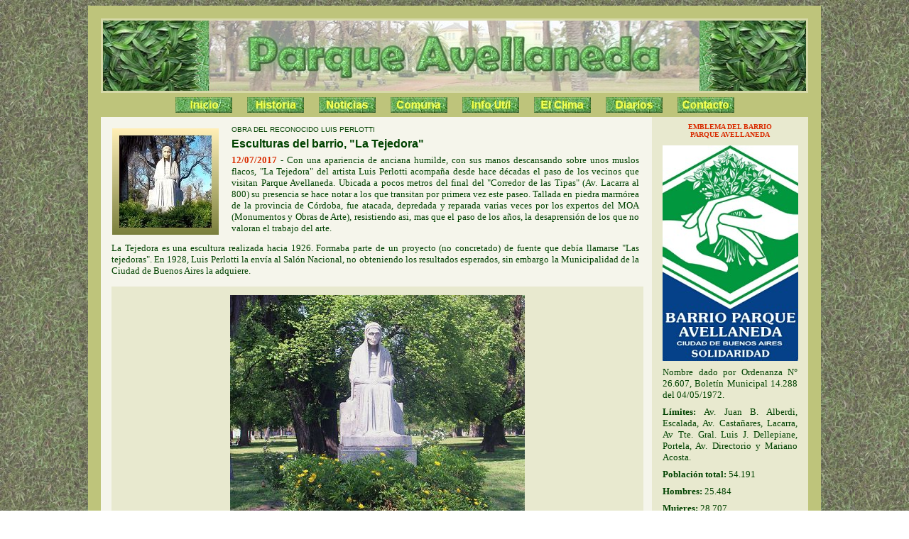

--- FILE ---
content_type: text/html; charset=ISO-8859-1
request_url: https://parqueavellanedaweb.com.ar/2017/julio/12.htm
body_size: 4435
content:
<html>

<head>
<meta http-equiv="Content-Language" content="es">
<meta http-equiv="Content-Type" content="text/html; charset=windows-1252">
<title>Esculturas del barrio, &quot;La Tejedora&quot;</title>
<meta name="description" content="12/07/2017 - Con una apariencia de anciana humilde, con sus manos descansando sobre unos muslos flacos, &quot;La Tejedora&quot; del artista Luis Perlotti acompaña desde hace décadas el paso de los vecinos que visitan Parque Avellaneda. Ubicada a pocos metros del final del &quot;Corredor de las Tipas&quot; (Av. Lacarra al 800) su presencia se hace notar a los que transitan por primera vez este paseo. Tallada en piedra marmórea de la provincia de Córdoba, fue atacada, depredada y reparada varias veces por los expertos del MOA (Monumentos y Obras de Arte), resistiendo asi, mas que el paso de los años, la desaprensión de los que no valoran el trabajo del arte.">
<style>
<!--
div{color:#000}
div{font-family:arial,sans-serif}
-->
</style>
</head>

<body background="../../imagenes/fondo_parque9.jpg">

<div align="center">
	<table border="0" id="table1" cellspacing="0" cellpadding="0">
		<tr>
			<td width="18" bgcolor="#BEC47B" height="1">&nbsp;</td>
			<td width="15" bgcolor="#BEC47B" height="1">&nbsp;</td>
			<td width="151" bgcolor="#BEC47B" height="1">&nbsp;</td>
			<td width="216" bgcolor="#BEC47B" height="1">&nbsp;</td>
			<td width="12" bgcolor="#BEC47B" height="1">&nbsp;</td>
			<td width="150" bgcolor="#BEC47B" height="1">&nbsp;</td>
			<td width="220" bgcolor="#BEC47B" height="1">&nbsp;</td>
			<td width="12" bgcolor="#BEC47B" height="1">&nbsp;</td>
			<td width="220" bgcolor="#BEC47B" height="1">&nbsp;</td>
			<td width="18" bgcolor="#BEC47B" height="1">&nbsp;</td>
		</tr>
		<tr>
			<td width="18" bgcolor="#BEC47B" height="105">&nbsp;</td>
			<td width="996" colspan="8" bgcolor="#D6D9A8" height="105">
			<p align="center">
			<img border="0" src="../../imagenes/logo_parque_avellaneda25.jpg" width="990" height="99"></td>
			<td width="18" bgcolor="#BEC47B" height="105">&nbsp;</td>
		</tr>
		<tr>
			<td width="18" bgcolor="#BEC47B">
			<p style="margin-top: 6px; margin-bottom: 4px">&nbsp;</td>
			<td width="996" colspan="8" bgcolor="#BEC47B">
			<p align="center" style="margin-top: 6px; margin-bottom: 4px">
			<font size="1" color="#BEC47B">
			<a href="../../index.html">
			<img border="0" src="../../imagenes/boton_inicio.jpg" width="80" height="22"></a>.......<a href="../../historia.htm"><img border="0" src="../../imagenes/boton_historia.jpg" width="80" height="22"></a>.......<a href="../../noticias.htm"><img border="0" src="../../imagenes/boton_noticias1.jpg" width="80" height="22"></a>.......<a href="../../comuna.htm"><img border="0" src="../../imagenes/boton_comuna.jpg" width="80" height="22"></a>.......<a href="../../informacion.htm"><img border="0" src="../../imagenes/boton_info.jpg" width="80" height="22"></a>.......<a href="../../clima.htm"><img border="0" src="../../imagenes/boton_clima.jpg" width="80" height="22"></a>.......<a href="../../diarios.htm"><img border="0" src="../../imagenes/boton_diarios.jpg" width="80" height="22"></a>.......<a href="../../contacto.htm"><img border="0" src="../../imagenes/boton_contacto.jpg" width="80" height="22"></a></font></td>
			<td width="18" bgcolor="#BEC47B">
			<p style="margin-top: 6px; margin-bottom: 4px">&nbsp;</td>
		</tr>
		<tr>
			<td width="18" bgcolor="#BEC47B">&nbsp;</td>
			<td width="15" bgcolor="#F5F5EB">&nbsp;</td>
			<td width="151" bgcolor="#F5F5EB" valign="top">
			<p align="center" style="margin-top: 16px; margin-bottom: 0">
                      <img border="0" src="imagenes/tejedora.jpg" width="150" height="150"></td>
			<td width="598" bgcolor="#F5F5EB" colspan="4" valign="top">
			<p style="margin-left: 18px; margin-top: 12px; margin-bottom: 6px" align="left">
			<span style="text-transform: uppercase">
					<font face="Arial" size="1" color="#004200">obra del 
					reconocido luis perlotti</font></span><p style="margin-left: 18px; margin-top: 4px; margin-bottom: 6px" align="left">
			<b><font face="Arial" color="#004200">Esculturas 
					del barrio, &quot;La Tejedora&quot;</font></b><p style="margin-left:18px; margin-right:6px; margin-top:0; margin-bottom:0" align="justify">
					<b><font face="Tahoma" size="2" color="#D92C00">12/07/2017</font><font face="Tahoma" size="2" color="#CC3300">
					</font></b>
					<font face="Tahoma" size="2" color="#004200">- Con una 
					apariencia de anciana humilde, con sus manos descansando 
					sobre unos muslos flacos, &quot;La Tejedora&quot; del artista Luis Perlotti acompaña desde hace décadas el paso de los vecinos 
					que visitan Parque Avellaneda. Ubicada a pocos metros 
					del final del &quot;Corredor de las Tipas&quot; (Av. Lacarra al 800) 
					su presencia se hace notar a los que transitan por primera 
					vez este paseo. Tallada en piedra marmórea de la provincia 
					de Córdoba, fue atacada, depredada y reparada varias veces 
					por los expertos del MOA (Monumentos y Obras de Arte), 
					resistiendo asi, mas que el paso de los años, la 
					desaprensión de los que no valoran el trabajo del arte.</font></p>
                  </td>
			<td width="12" bgcolor="#F5F5EB">&nbsp;</td>
			<td width="220" rowspan="2" bgcolor="#E8E9CF" valign="top">
			<p align="center" style="margin-top: 8px; margin-bottom: 0"><b>
			<font color="#D92C00" face="Tahoma" size="1">
			<span style="text-transform: uppercase"><font color="#D92C00">
			EMBLEMA DEL BARRIO<br>
			PARQUE AVELLANEDA</font></span></font></b></p>
					<p align="center" style="margin-top: 10px; margin-bottom: 0">
					<img border="0" src="../../imagenes/emblema_barrial_m.jpg" width="191" height="304"></p>
					<p align="justify" style="margin-left: 15px; margin-right: 15px; margin-top: 8px; margin-bottom: 0">
					<font face="Tahoma" size="2" color="#004200">Nombre dado por 
					Ordenanza N° 26.607, Boletín Municipal 14.288 del 
					04/05/1972. </font></p>
					<p align="justify" style="margin-left: 15px; margin-right: 15px; margin-top: 8px; margin-bottom: 0">
					<font face="Tahoma" size="2" color="#004200"><b>Límites:</b> 
					Av. Juan B. Alberdi, Escalada, Av. Castañares, Lacarra, Av 
					Tte. Gral. Luis J. Dellepiane, Portela, Av. Directorio y 
					Mariano Acosta. </font></p>
					<p align="justify" style="margin-left: 15px; margin-right: 15px; margin-top: 8px; margin-bottom: 0">
					<font face="Tahoma" size="2" color="#004200"><b>Población 
					total:</b> 54.191</font></p>
					<p align="justify" style="margin-left: 15px; margin-right: 15px; margin-top: 8px; margin-bottom: 0">
					<font face="Tahoma" size="2" color="#004200"><b>Hombres:</b> 
					25.484</font></p>
					<p align="justify" style="margin-left: 15px; margin-right: 15px; margin-top: 8px; margin-bottom: 0">
					<font face="Tahoma" size="2" color="#004200"><b>Mujeres: </b>
					28.707</font></p>
					<p align="justify" style="margin-left: 15px; margin-right: 15px; margin-top: 8px; margin-bottom: 0">
					<font face="Tahoma" size="2" color="#004200"><b>Superficie:</b> 
					5,1 Km2</font></p>
					<p align="justify" style="margin-left: 15px; margin-right: 15px; margin-top: 8px; margin-bottom: 0">
					<font face="Tahoma" size="2" color="#004200"><b>Densidad 
					poblacional:</b> 10.614 Hab/km2</font></p>
					<p align="justify" style="margin-left: 15px; margin-right: 15px; margin-top: 8px; margin-bottom: 10px">
					<font face="Tahoma" size="2" color="#004200">(Censo del 1º 
					de julio de 2001 )</font></td>
			<td width="18" bgcolor="#BEC47B">&nbsp;</td>
		</tr>
		<tr>
			<td width="18" bgcolor="#BEC47B" height="464">&nbsp;</td>
			<td width="15" bgcolor="#F5F5EB" height="464">&nbsp;</td>
			<td width="749" colspan="5" bgcolor="#F5F5EB" height="464" valign="top">
			<p style="margin-right: 6px; margin-top: 11px; margin-bottom: 14px" align="justify">
			<font face="Tahoma" color="#004200" size="2">La Tejedora es 
					una escultura realizada hacia 1926. Formaba parte de un 
					proyecto (no concretado) de fuente que debía llamarse &quot;Las 
					tejedoras&quot;. En 1928, Luis Perlotti la envía al Salón 
					Nacional, no obteniendo los resultados esperados, sin 
					embargo la Municipalidad de la Ciudad de Buenos Aires la 
					adquiere.</font></p>
			<table border="0" width="100%" cellspacing="0" cellpadding="0" id="table11">
				<tr>
					<td bgcolor="#E8E9CF">
					<p align="center" style="margin-top: 12px; margin-bottom: 12px">
														<img border="0" src="imagenes/tejedora_piedra.jpg" width="415" height="310"></td>
				</tr>
			</table>
					<p style="margin-right:6px; margin-top:11px; margin-bottom:8px" align="justify">
					<u><b><font face="Tahoma" color="#004200" size="2">Ficha técnica 
					</font></b></u></p>
					<p style="margin-right:6px; margin-top:11px; margin-bottom:8px" align="justify">
					<font face="Tahoma" color="#004200" size="2">Designación: La 
					Tejedora <br>
					Material: Piedra marmórea de la provincia de Córdoba <br>
					Técnica: Modelado, moldeado y pasado<br>
					Fecha de inauguración: Julio de 1929<br>
					Ubicación: Parque Avellaneda, Ciudad de Buenos Aires</font></p>
					<p style="margin-right:6px; margin-top:11px; margin-bottom:14px" align="justify">
					<font face="Tahoma" color="#004200" size="2">Al parecer el autor 
					realizó distintas versiones de la misma obra en soportes 
					diversos como cerámica y bronce.</font></p>
			<table border="0" width="100%" cellspacing="0" cellpadding="0" id="table12">
				<tr>
					<td bgcolor="#E8E9CF">
					<p align="center" style="margin-top: 12px; margin-bottom: 12px">
					<img border="0" src="imagenes/tejedora_cerámica.jpg" width="415" height="511"></td>
				</tr>
			</table>
					<p style="margin-right:6px; margin-top:11px; margin-bottom:14px" align="justify">
					<font face="Tahoma" color="#004200" size="2">Escultura en cerámica 
					esmaltada color blanco con detalles en oro. Firmada y 
					fechada: Luis Perlotti, 1944 en lateral izquierdo (visto de 
					frente), dedicada al Ingeniero J. Gomes Araujo en lateral 
					derecho. Medidas: altura 34 cm, frente 16 cm, profundidad 20 
					cm. Medidas base de madera: altura 7 cm, frente 23 cm, 
					profundidad 27 cm.</font></p>
			<table border="0" width="100%" cellspacing="0" cellpadding="0" id="table13">
				<tr>
					<td bgcolor="#E8E9CF">
					<p align="center" style="margin-top: 12px; margin-bottom: 12px">
					<img border="0" src="imagenes/tejedora_bronce.jpg" width="415" height="664"></td>
				</tr>
			</table>
					<p style="margin-right:6px; margin-top:11px; margin-bottom:0" align="justify">
					<font face="Tahoma" color="#004200" size="2">Escultura en bronce 
					patinado. Firmada y fechada Luis Perlotti, Bs. Aires, 1927, 
					en el lateral derecho. Mide:35 x 16 x 20 cm. Ref.: Titulada 
					al frente. </font></p>
						
													<p style="margin-right: 6px; margin-top: 6px; margin-bottom: 8px" align="right">
			<b><font face="Tahoma" size="2" color="#004200">
			<a href="mailto:codavis@parqueavellanedaweb.com.ar">
			<font color="#CC3300">Carlos Davis</font></a> </font></b></p>
			<p style="margin-right: 6px; margin-top: 0; margin-bottom: 8px" align="justify">
			<font face="Tahoma" size="2" color="#004200"><u><b>Fuente:</b></u> 
					Prensa Complejo Cultural Chacra de los Remedios</font></td>
			<td width="12" bgcolor="#F5F5EB" height="464">&nbsp;</td>
			<td width="18" bgcolor="#BEC47B" height="464">&nbsp;</td>
		</tr>
		<tr>
			<td width="18" bgcolor="#BEC47B">&nbsp;</td>
			<td width="996" bgcolor="#BEC47B" colspan="8" align="center">
			<p style="margin-top: 8px; margin-bottom: 4px">
			<font face="Tahoma" size="1" color="#FF0000">
                <a target="_blank" title="Asociación de Medios Vecinales de la Ciudad de Bs. As." href="https://amvcaba.com.ar/">
					<img border="0" src="../../banners/banner_amv1.jpg" align="left" width="434" height="56"></a>

                </font><font color="#BEC47B">........ </font>
			<img border="0" src="../../imagenes/emblema_barrial_c.jpg" width="34" height="54">&nbsp;
			<font color="#BEC47B">....&nbsp;&nbsp;&nbsp; </font>
				<a target="_blank" href="https://www.greenpeace.org.ar/cyberacciones/index.php?cyberaccion=5120&referer=web_oreiro_probono">
				<img border="0" src="../../banners/baners_oreiro.jpg" width="434" height="57"></a></td>
			<td width="18" bgcolor="#BEC47B">&nbsp;</td>
		</tr>
		<tr>
			<td width="18" bgcolor="#BEC47B" height="1">&nbsp;</td>
			<td width="996" bgcolor="#E8E9CF" colspan="8" height="1">
			
			<table border="0" width="100%" cellspacing="0" cellpadding="0" id="table10">
				<tr>
					<td width="270" valign="bottom" height="42%" bgcolor="#D6D9A8">
					<p align="center" style="margin-top: 2px; margin-bottom: 6px">
                <a target="_blank" href="https://www.parqueavellanedaweb.com.ar/estadisticas/">
                <img border="0" src="../../imagenes/estadisticas.gif" alt="Estadísticas &amp; Visitantes" width="37" height="29"></a></td>
					<td rowspan="2">
			
			<p style="margin-left:4; margin-right:4; margin-top:14px; margin-bottom:0" align="center">
         
         <strong><font face="verdana" size="1" color="#800000">Editor - Responsable: </font>
			<font size="1" face="Arial" color="#FF0000">
			<a href="mailto:codavis@parqueavellanedaweb.com.ar">
			<font color="#CC3300">Carlos Davis</font></a></font></strong><br>
			<font face="Arial" color="#6B5B2C" size="1">Humboldt - CABA - 
			Cel: 15-4170-8400 - email: codavis@parqueavellanedaweb.com.ar</font></p>
         <font face="Tahoma" size="1" color="#887437">
         
			<p style="margin-bottom: 0; margin-top:0" align="center">
<script language=JavaScript>
<!-- Hide
/* This JavaScript is composed by Bart Van Hemelen.
* You can contact him at bvh10000@hotmail.com
* or via this website https://www.geocities.com/~tenthousand/ .
* If you like this code so much you want to use it on your website,
* you can -- as long as you include this copyright notice.
*/
// Array of day names
var dayNames = new
Array("Domingo","Lunes","Martes","Miércoles","Jueves","Viernes","Sábado");
// Array of month names
var monthNames = new Array("Enero  del  ","Febrero  del  ","Marzo  del  ","Abril  del  ","Mayo  del  ","Junio  del  ","Julio  del  ","Agosto  del  ","Setiembre  del  ","Octubre  del  ","Noviembre  del  ","Diciembre  del  ");
today = new Date()
lastmod = new Date(document.lastModified)
diffdays = Math.ceil( (today.getTime()-
lastmod.getTime())/(24*60*60*1000) )
var then = new Date(document.lastModified);
document.writeln("Última actualización: "+ dayNames[then.getDay()] + " " + then.getDate() + " " + monthNames[then.getMonth()] + "2024" )
// Unhide -->
         </script></font></p>
			<p style="margin:0 4; " align="center">

<font face="Arial" color="#887437" size="1">Inscripto en la Dirección Nacional del Derecho de Autor:<br>
RL-2025-82476482-APN-DNDA#MJ</font><p style="margin:0 4; " align="center">

<strong><font size="1" face="Arial" color="#626262">
			Visitas durante el año 2025</font></strong><p style="margin-left: 4; margin-right: 4; margin-top: 0; margin-bottom:10px" align="center">

<font color="#887437" size="1">
<!-- Start of StatCounter Code for Default Guide -->
<script type="text/javascript">
var sc_project=8706651; 
var sc_invisible=0; 
var sc_security="908e37de"; 
var scJsHost = (("https:" == document.location.protocol) ?
"https://secure." : "https://www.");
document.write("<sc"+"ript type='text/javascript' src='" +
scJsHost+
"statcounter.com/counter/counter.js'></"+"script>");
</script>
<noscript><div class="statcounter"><a title="web analytics"
href="https://statcounter.com/" target="_blank"><img
class="statcounter"
src="https://c.statcounter.com/8706651/0/908e37de/0/"
alt="web analytics"></a></div></noscript>
<!-- End of StatCounter Code for Default Guide -->

			
					</td>
					<td width="270" height="42%" valign="bottom" bgcolor="#D6D9A8">
					<p align="center" style="margin-top: 2px; margin-bottom: 4px">
<b>
 <STRONG>
 <font face="tahoma" size="1" color="#865500">
  
  <a target="_blank" href="https://www.facebook.com/parqueavellanedaweb">
  <img border="0" src="../../imagenes/book.jpg" alt="Facebook de Parque Avellaneda Web" width="80" height="20"></a></font></strong></b></td>
				</tr>
				<tr>
					<td width="270" valign="top" height="58%" bgcolor="#D6D9A8">
                <p align="center" style="margin-bottom: 8px; margin-left:4; margin-top:0"><b>
                <font face="Tahoma" size="1" color="#D92C00">ESTADÍSTICAS<br>
&nbsp;&amp; VISITANTES</font></b></td>
					<td width="270" height="58%" valign="top" bgcolor="#D6D9A8">
                <p align="center" style="margin-top: 0; margin-bottom: 8px">
<b>
 <STRONG>
 <font face="tahoma" size="1" color="#865500">
  
  &nbsp;</font></strong></b><font face="Tahoma" size="1" color="#D92C00"><b>VISITE NUESTRA 
<br>
FANPAGE DE FACEBOOK</b></font></td>
				</tr>
			</table>

			
			</td>
			<td width="18" bgcolor="#BEC47B" height="1">&nbsp;</td>
		</tr>
		<tr>
			<td width="18" bgcolor="#BEC47B">&nbsp;</td>
			<td width="15" bgcolor="#BEC47B">&nbsp;</td>
			<td width="151" bgcolor="#BEC47B">&nbsp;</td>
			<td width="216" bgcolor="#BEC47B">&nbsp;</td>
			<td width="12" bgcolor="#BEC47B">&nbsp;</td>
			<td width="150" bgcolor="#BEC47B">&nbsp;</td>
			<td width="220" bgcolor="#BEC47B">&nbsp;</td>
			<td width="12" bgcolor="#BEC47B">&nbsp;</td>
			<td width="220" bgcolor="#BEC47B">&nbsp;</td>
			<td width="18" bgcolor="#BEC47B">&nbsp;</td>
		</tr>
	</table>
</div>


</body>
</html>
